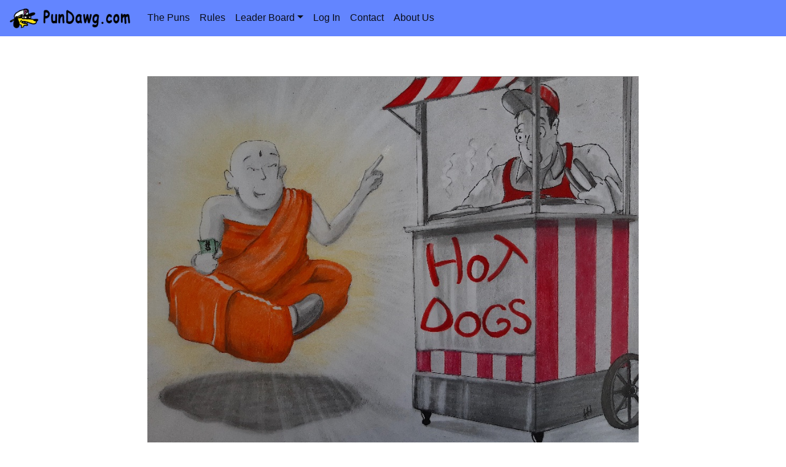

--- FILE ---
content_type: text/html; charset=UTF-8
request_url: https://pundawg.com/index.php?action=prevpun&pun_index=0000000000000072
body_size: 1715
content:
<!doctype html>
<html>
<head>
<meta charset="utf-8">
<meta http-equiv="X-UA-Compatible" content="IE=edge">
<meta name="viewport" content="width=device-width, initial-scale=1.0">
<title>Pun Dawg</title>
<link href="css/dgg.css" rel="stylesheet" type="text/css">
<link href="css/dgg-800.css" rel="stylesheet" type="text/css">
<link href="css/bootstrap-4.4.1.css" rel="stylesheet" type="text/css">
</head>

<body style="padding-top: 70px">
<nav class="navbar fixed-top navbar-expand-lg navbar-light bg-light"> <a class="navbar-brand" href="#"><img src="img/top_logo.png" style="width: 200px;"></a>
  <button class="navbar-toggler" type="button" data-toggle="collapse" data-target="#navbarSupportedContent1" aria-controls="navbarSupportedContent1" aria-expanded="false" aria-label="Toggle navigation"> <span class="navbar-toggler-icon"></span> </button>
  <div class="collapse navbar-collapse" id="navbarSupportedContent1">
    <ul class="navbar-nav mr-auto">
      <li class="nav-item active"> <a class="nav-link" href="index.php?action=prevpunlist"> The Puns </a> </li>
      <li class="nav-item active"> <a class="nav-link" href="index.php?action=rules">Rules </a> </li>
      <li class="nav-item dropdown active"> <a class="nav-link dropdown-toggle" href="#" id="navbarDropdown1" role="button" data-toggle="dropdown" aria-haspopup="true" aria-expanded="false">Leader Board</a> 
        <div class="dropdown-menu" aria-labelledby="navbarDropdown1"> <a class="dropdown-item" href="index.php?action=current_leader">This Month's Puntenders</a> <a class="dropdown-item" href="index.php?action=leader">Best Scores Ever</a>
		  <a class="dropdown-item" href="index.php?action=prev_leaders">Previous Champions</a>		  </div></li>
		<li class="nav-item active"> <a class="nav-link" href="index.php?action=login_form">Log In</a> </li>      
      <li class="nav-item active"> <a class="nav-link" href="index.php?action=contact">Contact</a> </li>
	  <li class="nav-item active"> <a class="nav-link" href="index.php?action=about">About Us</a> </li>
    </ul>
  </div>
</nav>
	<div class="page_container">
		
	<div class="page_container">
			
		<div style="width: 70%; margin: auto; text-align: center; padding-top: 30px;">

		</div>
		
	
<br><div class="pun_list"><img src="punimg/Make me one with everything.jpg" style="width:100%;"><div class="pun_content">The Zen Buddhist said to the hot dog vendor, &quot;Make me one with everything.&quot;<div style="width:60%; border: 1px solid black; background-color: #eee; border-radius: 5px; margin: auto; text-align: center"><a href='index.php?action=login_form' style="color:black; text-decoration: none; font-size: .9em;">&bull; Add Punback</a></div></font></div></div>
<div class="comm_list" id="00000000000000000444"><div style="display: flex; flex-wrap: nowrap; width: 100%;"><div style="width:80px;"><a href="index.php?action=profile&profile_view=0000000014"><img src="profpics/1621867214Barney.jpg" style="width: 100%; border: 1px solid black;"></a><div style="text-align: center; width: 100%; color: black; font-size: .8em;padding-bottom: 10px;"><a href="index.php?action=profile&profile_view=0000000014" style="color: black;">Barney Rubble</a></div></div><div style="width:100%;"><div class="comm_content_flow">Existentialism humor should not be.<br><font style="font-size: .8em;"><i> 11/11/2021<br><font style="color:red;font-weight:bold;">&dagger;</font> Rated by Pun God on 11/11/2021: <font style="color:red;font-weight:bold;">.099</font></i></font><br><div style="display: flex;flex-wrap:nowrap;width:100%;"><div style="width:65%;text-align:left;"></div><div style="width:35%;background-color:white;border-radius:5px;"><div style="display: flex;flex-wrap:nowrap;width:100%;"><div style="width:50%;text-align:center;"><img src="img/clap.gif" style="width:30px;">1 Claps</div><div style="width:50%;text-align:center;"><img src="img/slap.gif" style="width:30px;">1 Slaps</div></div></div></div></div></div></div></div><div class="comm_list" id="00000000000000000427"><div style="display: flex; flex-wrap: nowrap; width: 100%;"><div style="width:80px;"><a href="index.php?action=profile&profile_view=0000000014"><img src="profpics/1621867214Barney.jpg" style="width: 100%; border: 1px solid black;"></a><div style="text-align: center; width: 100%; color: black; font-size: .8em;padding-bottom: 10px;"><a href="index.php?action=profile&profile_view=0000000014" style="color: black;">Barney Rubble</a></div></div><div style="width:100%;"><div class="comm_content_flow">I relish the thought of it!<br><font style="font-size: .8em;"><i> 10/01/2021<br><font style="color:red;font-weight:bold;">&dagger;</font> Rated by Pun God on 10/01/2021: <font style="color:red;font-weight:bold;">.114</font></i></font><br><div style="display: flex;flex-wrap:nowrap;width:100%;"><div style="width:65%;text-align:left;"></div><div style="width:35%;background-color:white;border-radius:5px;"><div style="display: flex;flex-wrap:nowrap;width:100%;"><div style="width:50%;text-align:center;"><img src="img/clap.gif" style="width:30px;">1 Claps</div><div style="width:50%;text-align:center;"><img src="img/slap.gif" style="width:30px;">1 Slaps</div></div></div></div></div></div></div></div><div class="comm_list" id="00000000000000000264"><div style="display: flex; flex-wrap: nowrap; width: 100%;"><div style="width:80px;"><a href="index.php?action=profile&profile_view=0000000017"><img src="profpics/1621903374Silva.jpg" style="width: 100%; border: 1px solid black;"></a><div style="text-align: center; width: 100%; color: black; font-size: .8em;padding-bottom: 10px;"><a href="index.php?action=profile&profile_view=0000000017" style="color: black;">Silva Gore</a></div></div><div style="width:100%;"><div class="comm_content_flow">I&apos;ll ketchup for one later.<br><font style="font-size: .8em;"><i> 05/24/2021<br><font style="color:red;font-weight:bold;">&dagger;</font> Rated by Pun God on 05/27/2021: <font style="color:red;font-weight:bold;">.167</font></i></font><br><div style="display: flex;flex-wrap:nowrap;width:100%;"><div style="width:65%;text-align:left;"></div><div style="width:35%;background-color:white;border-radius:5px;"><div style="display: flex;flex-wrap:nowrap;width:100%;"><div style="width:50%;text-align:center;"><img src="img/clap.gif" style="width:30px;">3 Claps</div><div style="width:50%;text-align:center;"><img src="img/slap.gif" style="width:30px;">1 Slaps</div></div></div></div></div></div></div></div><div style="width:60%; border: 1px solid black; background-color: #eee; border-radius: 5px; margin: auto; text-align: center"><a href='index.php?action=login_form' style="color:black; text-decoration: none; font-size: .9em;">&bull; Add Punback</a></div></font><script type="text/javascript">window.location = "#"</script><script type="text/javascript">location.href = "#";</script>	</div>	</div>
<script src="js/jquery-3.4.1.min.js"></script>
<script src="js/popper.min.js"></script>
<script src="js/bootstrap-4.4.1.js"></script>
<script>
$(document).ready(function() {
  var urlParams = new URLSearchParams(window.location.search);
  var anchor = urlParams.get('anchor');
  
  if (anchor) {
    var targetDiv = $('#' + anchor);
    if (targetDiv.length) {
      var navbarHeight = $('.navbar').height();
	  //get height of navbar and add 24 pixel for padding.
      var targetOffset = targetDiv.offset().top - ( navbarHeight + 24 );
      
      $('html, body').animate({
        scrollTop: targetOffset
      }, 500);
    }
  }
});
</script>
</body>
<script>'undefined'=== typeof _trfq || (window._trfq = []);'undefined'=== typeof _trfd && (window._trfd=[]),_trfd.push({'tccl.baseHost':'secureserver.net'},{'ap':'cpsh-oh'},{'server':'p3plzcpnl506454'},{'dcenter':'p3'},{'cp_id':'10006838'},{'cp_cl':'8'}) // Monitoring performance to make your website faster. If you want to opt-out, please contact web hosting support.</script><script src='https://img1.wsimg.com/traffic-assets/js/tccl.min.js'></script></html>

--- FILE ---
content_type: text/css
request_url: https://pundawg.com/css/dgg.css
body_size: 794
content:
.main_container {

	width: 100%;


}

#register_val_message{
	display:none;
	background: #FBF2A9;
	color:#000;
	position:relative;
	padding:5px;
	margin-top:5px;
	border-radius: 5px;
}

#register_val_messagediv{
	width:70%;
	margin:auto;
	font-size:.9em;
	text-align:left;
}

.valid{
	color:green;
}
.valid:before{
	position:relative;
	left:-35px;
	content:"✔";
}
.invalid{
	color:red;
}
.invalid:before{
	position:relative;
	left:-35px;
	content:"✖";
}



.page_container {

	width: 100%;

	max-width: 800px;

	margin: auto;
	
	padding-bottom: 150px;

}



.footer {

	width: 100%;

	height: 56px;

	position: fixed;

	bottom: 0px;

	left: 0px;

	right: 0px;

	border-top: 1px solid black;

	background-color: #00ff00;

}



.footer_container {

	width: 96%;

	max-width: 800px;

	margin: auto;

	height: 50px;

}



.login_input {

	width: 100%;

}



.login_input_box {

	width: 90%;

	margin: auto;

	max-width: 600px;

	font-size: 1.5em;

}



.login_input_text {

	width: 100%;

	font-size: .8em;
	
	margin-top: 8px;
	
	background-color: #FBF2A9;
	
	border-radius: 5px;

}



.login_input_textarea {

	width: 100%;

	height: 30%;

	font-size: .8em;

}



.error_message {

	width: 100%;

	text-align: center;

	font-size: 1em;

	color: red;

}



.pun_list {

	width: 100%;

	border-top: 1px solid #888888;

	background-color: #6385FF;

	color: black;

	font-size: 1.3em;

}



.pun_content {

	width: 90%;

	margin: auto;

	padding: 10px 0 10px 0;
	
	font-family: 'Comic Sans MS', 'Chalkboard SE', 'Comic Neue', sans-serif;

}



.comm_list {

	width: 100%;

	background-color: #CACACA;

	color: black;

	font-size: 1.2em;

}



.comm_list_flow {

	background-color: #CACACA;

	color: black;
	
	width: 95%;
	
	margin-left: 5%;

}



.comm_list2 {

	width: 100%;

	border-top: 1px solid #888888;

	border-bottom: 1px solid #888888;

	background-color: #CACACA;

	color: black;

	font-size: 1.2em;

}



.title_text {

	width: 100%;

	font-size: 1.6em;

	color: black;

	text-align: center;

	padding: 10px 0 10px 0;

}



.comm_content {

	width: 100%;

	padding: 10px 20px 10px 20px;

}


.comm_content_flow {

	width: 90%;
	
	margin: auto;

	padding: 10px 0px 10px 0px;
	
	border-top: 1px solid #6385FF;
	
}



.footer_content {

	width: 24%;

	height: 50px;

	text-align: center;

	margin-top: 4px;

	display: inline-block;

}



.footer_image {

	height: 30px;

	width: 30px;

}

		div.news_button {

			width:100%;

			bottom:0px;

			right:0px;

			left:0px;

			z-index: 1001;

			position:fixed;

			font-size:1em;

			height:80px;

			background-image: url('img/butt_bg.png');

			color: #b5d2ff;

			align-content: center;

		}

			div.news_post {

			width: 100%;

			font-size:1em;

			background-color: #d5d8ff;

			color: #002b6a;

			border-bottom: 1px solid #002b6a;

			border-top: 1px solid #002b6a;

		}

div.add_link_top {
	font-size: .9em;
	color: #212020;
	text-align: center;
	width: 100%;
}

		div.news_title {

			font-size: 1em;

			font-weight: bold;

			float: left;

			width: 100%;

			vertical-align: bottom;

		}

		div.name_line {

			width: 96%;

			margin: auto;

			border-bottom: 1px solid #ffffff;

		}

		div.c_name_line {

			width: 92%;

			margin-left: 6%;

			border-bottom: 1px solid #ffffff;

		}

		font.time {

			font-size: .8em;

			font-style: italic;

		}

		input.news_text {

			font-size: 1em;

			width: 100%;

		}

		textarea.news_body {

			width: 100%;

			height: 40%;

			font-size: 1em;

		}

		div.news_button_text {

			width: 300px;

			height:80px;

			color: #b5d2ff;

			margin: auto;

			font-size: 1em;

		}

		div.news_post {

			width: 100%;

			font-size:1em;

			background-color: #d5d8ff;

			color: #002b6a;

			border-bottom: 1px solid #002b6a;

			border-top: 1px solid #002b6a;

		}

		div.news_title {

			font-size: 1em;

			font-weight: bold;

			float: left;

			width: 100%;

			vertical-align: bottom;

		}

		div.name_line {

			width: 96%;

			margin: auto;

			border-bottom: 1px solid #ffffff;

		}

		div.c_name_line {

			width: 92%;

			margin-left: 6%;

			border-bottom: 1px solid #ffffff;

		}

.new_pun_button {
	width: 100%;
	text-align: center;
	font-size: 1.5em;
	border: 1px solid #7A9CF9;
	border-radius: 5px;
	color: black;
	background-color: #CDCDCD;
	margin-top: 20px;
}

.officer_button {
	width: 100%;
	text-align: left;
	font-size: 1.5em;
	border: 1px solid #7A9CF9;
	border-radius: 5px;
	color: black;
	background-color: #CDCDCD;
	margin-top: 20px;
}

		font.time {

			font-size: .8em;

			font-style: italic;

		}

		input.news_text {

			font-size: 1.2em;

			width: 100%;

		}

		textarea.news_body {

			width: 100%;

			height: 40%;

		}

--- FILE ---
content_type: text/css
request_url: https://pundawg.com/css/dgg-800.css
body_size: -201
content:
@media screen and (max-width: 500px) {

	body{
		font-size: 2em;
	}

	

	

}